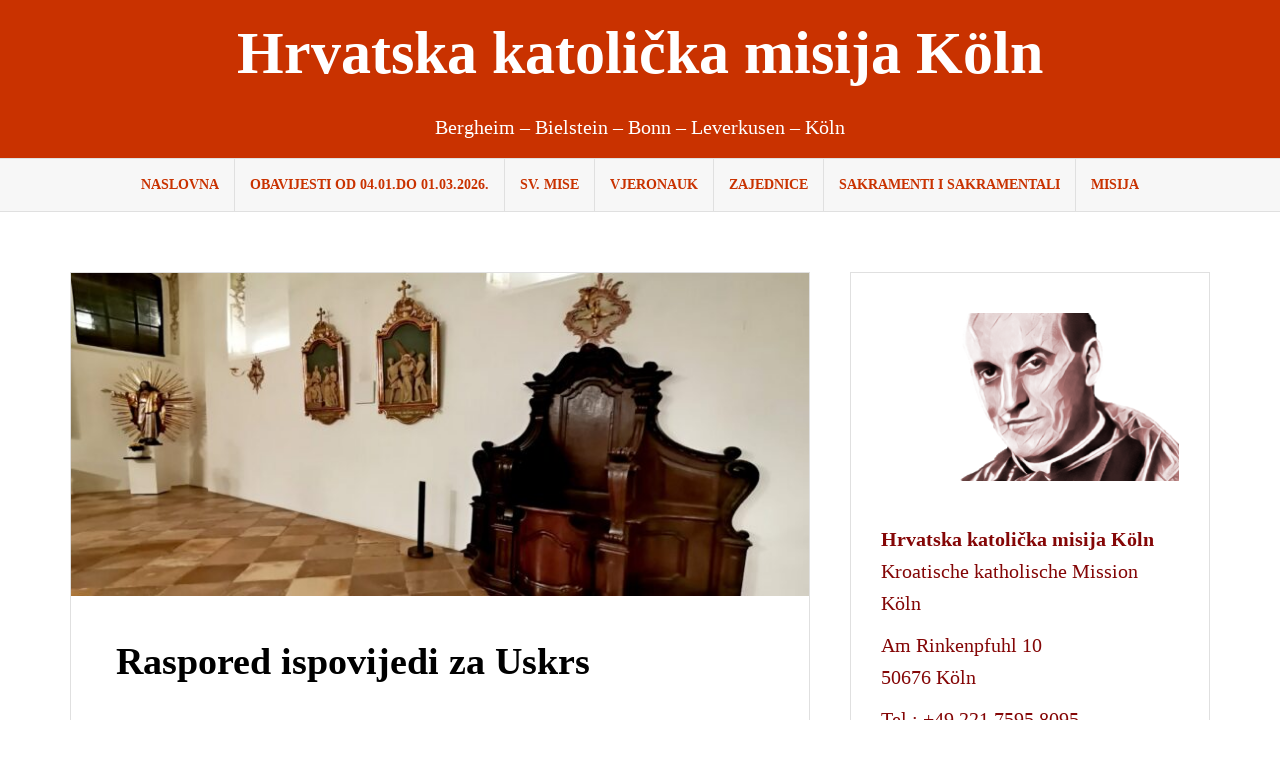

--- FILE ---
content_type: text/html; charset=UTF-8
request_url: http://hkm-koeln.de/2022/03/27/raspored-ispovijedi-za-uskrs-2022/
body_size: 11076
content:
<!DOCTYPE html><html lang="hr"><head><meta charset="UTF-8"><meta name="viewport" content="width=device-width, initial-scale=1"><link rel="profile" href="http://gmpg.org/xfn/11"><link rel="pingback" href="http://hkm-koeln.de/xmlrpc.php"><title>Raspored ispovijedi za Uskrs &#8211; Hrvatska katolička misija Köln</title><meta name='robots' content='max-image-preview:large' /><style>img:is([sizes="auto" i], [sizes^="auto," i]) { contain-intrinsic-size: 3000px 1500px }</style><link rel='dns-prefetch' href='//static.addtoany.com' /><link rel="alternate" type="application/rss+xml" title="Hrvatska katolička misija Köln &raquo; Kanal" href="http://hkm-koeln.de/feed/" /><link rel="alternate" type="application/rss+xml" title="Hrvatska katolička misija Köln &raquo; Kanal komentara" href="http://hkm-koeln.de/comments/feed/" /><link rel='stylesheet' id='sbi_styles-css' href='http://hkm-koeln.de/wp-content/plugins/instagram-feed/css/sbi-styles.min.css?ver=6.8.0' type='text/css' media='all' /><link rel='stylesheet' id='wp-block-library-css' href='http://hkm-koeln.de/wp-includes/css/dist/block-library/style.min.css?ver=6.7.4' type='text/css' media='all' /><style id='classic-theme-styles-inline-css' type='text/css'>/*! This file is auto-generated */
.wp-block-button__link{color:#fff;background-color:#32373c;border-radius:9999px;box-shadow:none;text-decoration:none;padding:calc(.667em + 2px) calc(1.333em + 2px);font-size:1.125em}.wp-block-file__button{background:#32373c;color:#fff;text-decoration:none}</style><style id='global-styles-inline-css' type='text/css'>:root{--wp--preset--aspect-ratio--square: 1;--wp--preset--aspect-ratio--4-3: 4/3;--wp--preset--aspect-ratio--3-4: 3/4;--wp--preset--aspect-ratio--3-2: 3/2;--wp--preset--aspect-ratio--2-3: 2/3;--wp--preset--aspect-ratio--16-9: 16/9;--wp--preset--aspect-ratio--9-16: 9/16;--wp--preset--color--black: #000000;--wp--preset--color--cyan-bluish-gray: #abb8c3;--wp--preset--color--white: #ffffff;--wp--preset--color--pale-pink: #f78da7;--wp--preset--color--vivid-red: #cf2e2e;--wp--preset--color--luminous-vivid-orange: #ff6900;--wp--preset--color--luminous-vivid-amber: #fcb900;--wp--preset--color--light-green-cyan: #7bdcb5;--wp--preset--color--vivid-green-cyan: #00d084;--wp--preset--color--pale-cyan-blue: #8ed1fc;--wp--preset--color--vivid-cyan-blue: #0693e3;--wp--preset--color--vivid-purple: #9b51e0;--wp--preset--gradient--vivid-cyan-blue-to-vivid-purple: linear-gradient(135deg,rgba(6,147,227,1) 0%,rgb(155,81,224) 100%);--wp--preset--gradient--light-green-cyan-to-vivid-green-cyan: linear-gradient(135deg,rgb(122,220,180) 0%,rgb(0,208,130) 100%);--wp--preset--gradient--luminous-vivid-amber-to-luminous-vivid-orange: linear-gradient(135deg,rgba(252,185,0,1) 0%,rgba(255,105,0,1) 100%);--wp--preset--gradient--luminous-vivid-orange-to-vivid-red: linear-gradient(135deg,rgba(255,105,0,1) 0%,rgb(207,46,46) 100%);--wp--preset--gradient--very-light-gray-to-cyan-bluish-gray: linear-gradient(135deg,rgb(238,238,238) 0%,rgb(169,184,195) 100%);--wp--preset--gradient--cool-to-warm-spectrum: linear-gradient(135deg,rgb(74,234,220) 0%,rgb(151,120,209) 20%,rgb(207,42,186) 40%,rgb(238,44,130) 60%,rgb(251,105,98) 80%,rgb(254,248,76) 100%);--wp--preset--gradient--blush-light-purple: linear-gradient(135deg,rgb(255,206,236) 0%,rgb(152,150,240) 100%);--wp--preset--gradient--blush-bordeaux: linear-gradient(135deg,rgb(254,205,165) 0%,rgb(254,45,45) 50%,rgb(107,0,62) 100%);--wp--preset--gradient--luminous-dusk: linear-gradient(135deg,rgb(255,203,112) 0%,rgb(199,81,192) 50%,rgb(65,88,208) 100%);--wp--preset--gradient--pale-ocean: linear-gradient(135deg,rgb(255,245,203) 0%,rgb(182,227,212) 50%,rgb(51,167,181) 100%);--wp--preset--gradient--electric-grass: linear-gradient(135deg,rgb(202,248,128) 0%,rgb(113,206,126) 100%);--wp--preset--gradient--midnight: linear-gradient(135deg,rgb(2,3,129) 0%,rgb(40,116,252) 100%);--wp--preset--font-size--small: 13px;--wp--preset--font-size--medium: 20px;--wp--preset--font-size--large: 36px;--wp--preset--font-size--x-large: 42px;--wp--preset--spacing--20: 0.44rem;--wp--preset--spacing--30: 0.67rem;--wp--preset--spacing--40: 1rem;--wp--preset--spacing--50: 1.5rem;--wp--preset--spacing--60: 2.25rem;--wp--preset--spacing--70: 3.38rem;--wp--preset--spacing--80: 5.06rem;--wp--preset--shadow--natural: 6px 6px 9px rgba(0, 0, 0, 0.2);--wp--preset--shadow--deep: 12px 12px 50px rgba(0, 0, 0, 0.4);--wp--preset--shadow--sharp: 6px 6px 0px rgba(0, 0, 0, 0.2);--wp--preset--shadow--outlined: 6px 6px 0px -3px rgba(255, 255, 255, 1), 6px 6px rgba(0, 0, 0, 1);--wp--preset--shadow--crisp: 6px 6px 0px rgba(0, 0, 0, 1);}:where(.is-layout-flex){gap: 0.5em;}:where(.is-layout-grid){gap: 0.5em;}body .is-layout-flex{display: flex;}.is-layout-flex{flex-wrap: wrap;align-items: center;}.is-layout-flex > :is(*, div){margin: 0;}body .is-layout-grid{display: grid;}.is-layout-grid > :is(*, div){margin: 0;}:where(.wp-block-columns.is-layout-flex){gap: 2em;}:where(.wp-block-columns.is-layout-grid){gap: 2em;}:where(.wp-block-post-template.is-layout-flex){gap: 1.25em;}:where(.wp-block-post-template.is-layout-grid){gap: 1.25em;}.has-black-color{color: var(--wp--preset--color--black) !important;}.has-cyan-bluish-gray-color{color: var(--wp--preset--color--cyan-bluish-gray) !important;}.has-white-color{color: var(--wp--preset--color--white) !important;}.has-pale-pink-color{color: var(--wp--preset--color--pale-pink) !important;}.has-vivid-red-color{color: var(--wp--preset--color--vivid-red) !important;}.has-luminous-vivid-orange-color{color: var(--wp--preset--color--luminous-vivid-orange) !important;}.has-luminous-vivid-amber-color{color: var(--wp--preset--color--luminous-vivid-amber) !important;}.has-light-green-cyan-color{color: var(--wp--preset--color--light-green-cyan) !important;}.has-vivid-green-cyan-color{color: var(--wp--preset--color--vivid-green-cyan) !important;}.has-pale-cyan-blue-color{color: var(--wp--preset--color--pale-cyan-blue) !important;}.has-vivid-cyan-blue-color{color: var(--wp--preset--color--vivid-cyan-blue) !important;}.has-vivid-purple-color{color: var(--wp--preset--color--vivid-purple) !important;}.has-black-background-color{background-color: var(--wp--preset--color--black) !important;}.has-cyan-bluish-gray-background-color{background-color: var(--wp--preset--color--cyan-bluish-gray) !important;}.has-white-background-color{background-color: var(--wp--preset--color--white) !important;}.has-pale-pink-background-color{background-color: var(--wp--preset--color--pale-pink) !important;}.has-vivid-red-background-color{background-color: var(--wp--preset--color--vivid-red) !important;}.has-luminous-vivid-orange-background-color{background-color: var(--wp--preset--color--luminous-vivid-orange) !important;}.has-luminous-vivid-amber-background-color{background-color: var(--wp--preset--color--luminous-vivid-amber) !important;}.has-light-green-cyan-background-color{background-color: var(--wp--preset--color--light-green-cyan) !important;}.has-vivid-green-cyan-background-color{background-color: var(--wp--preset--color--vivid-green-cyan) !important;}.has-pale-cyan-blue-background-color{background-color: var(--wp--preset--color--pale-cyan-blue) !important;}.has-vivid-cyan-blue-background-color{background-color: var(--wp--preset--color--vivid-cyan-blue) !important;}.has-vivid-purple-background-color{background-color: var(--wp--preset--color--vivid-purple) !important;}.has-black-border-color{border-color: var(--wp--preset--color--black) !important;}.has-cyan-bluish-gray-border-color{border-color: var(--wp--preset--color--cyan-bluish-gray) !important;}.has-white-border-color{border-color: var(--wp--preset--color--white) !important;}.has-pale-pink-border-color{border-color: var(--wp--preset--color--pale-pink) !important;}.has-vivid-red-border-color{border-color: var(--wp--preset--color--vivid-red) !important;}.has-luminous-vivid-orange-border-color{border-color: var(--wp--preset--color--luminous-vivid-orange) !important;}.has-luminous-vivid-amber-border-color{border-color: var(--wp--preset--color--luminous-vivid-amber) !important;}.has-light-green-cyan-border-color{border-color: var(--wp--preset--color--light-green-cyan) !important;}.has-vivid-green-cyan-border-color{border-color: var(--wp--preset--color--vivid-green-cyan) !important;}.has-pale-cyan-blue-border-color{border-color: var(--wp--preset--color--pale-cyan-blue) !important;}.has-vivid-cyan-blue-border-color{border-color: var(--wp--preset--color--vivid-cyan-blue) !important;}.has-vivid-purple-border-color{border-color: var(--wp--preset--color--vivid-purple) !important;}.has-vivid-cyan-blue-to-vivid-purple-gradient-background{background: var(--wp--preset--gradient--vivid-cyan-blue-to-vivid-purple) !important;}.has-light-green-cyan-to-vivid-green-cyan-gradient-background{background: var(--wp--preset--gradient--light-green-cyan-to-vivid-green-cyan) !important;}.has-luminous-vivid-amber-to-luminous-vivid-orange-gradient-background{background: var(--wp--preset--gradient--luminous-vivid-amber-to-luminous-vivid-orange) !important;}.has-luminous-vivid-orange-to-vivid-red-gradient-background{background: var(--wp--preset--gradient--luminous-vivid-orange-to-vivid-red) !important;}.has-very-light-gray-to-cyan-bluish-gray-gradient-background{background: var(--wp--preset--gradient--very-light-gray-to-cyan-bluish-gray) !important;}.has-cool-to-warm-spectrum-gradient-background{background: var(--wp--preset--gradient--cool-to-warm-spectrum) !important;}.has-blush-light-purple-gradient-background{background: var(--wp--preset--gradient--blush-light-purple) !important;}.has-blush-bordeaux-gradient-background{background: var(--wp--preset--gradient--blush-bordeaux) !important;}.has-luminous-dusk-gradient-background{background: var(--wp--preset--gradient--luminous-dusk) !important;}.has-pale-ocean-gradient-background{background: var(--wp--preset--gradient--pale-ocean) !important;}.has-electric-grass-gradient-background{background: var(--wp--preset--gradient--electric-grass) !important;}.has-midnight-gradient-background{background: var(--wp--preset--gradient--midnight) !important;}.has-small-font-size{font-size: var(--wp--preset--font-size--small) !important;}.has-medium-font-size{font-size: var(--wp--preset--font-size--medium) !important;}.has-large-font-size{font-size: var(--wp--preset--font-size--large) !important;}.has-x-large-font-size{font-size: var(--wp--preset--font-size--x-large) !important;}
:where(.wp-block-post-template.is-layout-flex){gap: 1.25em;}:where(.wp-block-post-template.is-layout-grid){gap: 1.25em;}
:where(.wp-block-columns.is-layout-flex){gap: 2em;}:where(.wp-block-columns.is-layout-grid){gap: 2em;}
:root :where(.wp-block-pullquote){font-size: 1.5em;line-height: 1.6;}</style><link rel='stylesheet' id='amadeus-bootstrap-css' href='http://hkm-koeln.de/wp-content/themes/amadeus-pro/css/bootstrap/css/bootstrap.min.css?ver=1' type='text/css' media='all' /><link rel='stylesheet' id='amadeus-style-css' href='http://hkm-koeln.de/wp-content/cache/autoptimize/autoptimize_single_3970c6bdac0aecac1a00682a095913a3.php?ver=6.7.4' type='text/css' media='all' /><style id='amadeus-style-inline-css' type='text/css'>.site-branding { padding:75px 0; }
.header-image, .header-video { height:200px; }
@media only screen and (max-width: 1024px) { .header-image, .header-video { height:420px; } }
.site-logo { max-width:200px; }
a, a:hover, .main-navigation a:hover, .nav-next a:hover, .nav-previous a:hover, .social-navigation li a:hover { color:#c93200 !important;}
button, .button, input[type="button"], input[type="reset"], input[type="submit"], .entry-thumb-inner { background-color:#c93200}
body, .widget a { color:#000000}
.social-navigation { background-color:#c93200}
.social-navigation li a::before { background-color:#c93200}
.branding-wrapper { background-color:#c93200}
.main-navigation, .main-navigation ul ul li.menu-item { background-color:#f7f7f7}
.main-navigation a { color:#c93200 !important;}
.site-title a, .site-title a:hover { color:#ffffff !important}
.site-description { color:#ffffff}
.entry-title, .entry-title a { color:#000000 !important;}
.entry-meta, .entry-meta a, .entry-footer, .entry-footer a { color:#000000 !important;}
.site-footer, .footer-widget-area { background-color:#c93200}
.social-navigation { background-color:#c93200}
.site-title { font-size:60px; }
.site-description { font-size:20px; }
h1 { font-size:38px; }
h2 { font-size:26px; }
h3 { font-size:23px; }
body { font-size:20px; }

.header-widgets {background-color:#ffffff;}
.header-widgets, .header-widgets a, .header-widgets .widget-title {color:#7a0101;}
.postid-8522 .hentry { background-color: ;}
.postid-8522 .widget-area .widget { background-color: ;}
.postid-8522 .widget-area .widget { color: ;}
.postid-8522 .widget-area .widget h4 { color: ;}
.postid-8522 .widget-area .widget a { color: ;}
.postid-8522 .hentry { color: ;}
body {font-weight:400;}
h1,h2,h3,h4,h5,h6 {font-weight:700;}
body {line-height:1.6;}
h1,h2,h3,h4,h5,h6 {line-height:1.1;}
.main-navigation ul ul li a { color:#fff}
.main-navigation ul ul li { background-color:#fff}
.widget-area .widget { background-color:#fff}
.widget-area .widget, .widget-area .widget a { color:#840606}
#sidebar-footer h4.widget-title { color:#EBEEF1}
#sidebar-footer { color:#9FA7AF}
.single-post .entry-title { color:#930000}</style><link rel='stylesheet' id='amadeus-font-awesome-css' href='http://hkm-koeln.de/wp-content/themes/amadeus-pro/fonts/font-awesome.min.css?ver=6.7.4' type='text/css' media='all' /><style id='akismet-widget-style-inline-css' type='text/css'>.a-stats {
				--akismet-color-mid-green: #357b49;
				--akismet-color-white: #fff;
				--akismet-color-light-grey: #f6f7f7;

				max-width: 350px;
				width: auto;
			}

			.a-stats * {
				all: unset;
				box-sizing: border-box;
			}

			.a-stats strong {
				font-weight: 600;
			}

			.a-stats a.a-stats__link,
			.a-stats a.a-stats__link:visited,
			.a-stats a.a-stats__link:active {
				background: var(--akismet-color-mid-green);
				border: none;
				box-shadow: none;
				border-radius: 8px;
				color: var(--akismet-color-white);
				cursor: pointer;
				display: block;
				font-family: -apple-system, BlinkMacSystemFont, 'Segoe UI', 'Roboto', 'Oxygen-Sans', 'Ubuntu', 'Cantarell', 'Helvetica Neue', sans-serif;
				font-weight: 500;
				padding: 12px;
				text-align: center;
				text-decoration: none;
				transition: all 0.2s ease;
			}

			/* Extra specificity to deal with TwentyTwentyOne focus style */
			.widget .a-stats a.a-stats__link:focus {
				background: var(--akismet-color-mid-green);
				color: var(--akismet-color-white);
				text-decoration: none;
			}

			.a-stats a.a-stats__link:hover {
				filter: brightness(110%);
				box-shadow: 0 4px 12px rgba(0, 0, 0, 0.06), 0 0 2px rgba(0, 0, 0, 0.16);
			}

			.a-stats .count {
				color: var(--akismet-color-white);
				display: block;
				font-size: 1.5em;
				line-height: 1.4;
				padding: 0 13px;
				white-space: nowrap;
			}</style><link rel='stylesheet' id='addtoany-css' href='http://hkm-koeln.de/wp-content/plugins/add-to-any/addtoany.min.css?ver=1.16' type='text/css' media='all' /> <script defer id="addtoany-core-js-before" src="[data-uri]"></script> <script type="text/javascript" defer src="https://static.addtoany.com/menu/page.js" id="addtoany-core-js"></script> <script defer type="text/javascript" src="http://hkm-koeln.de/wp-includes/js/jquery/jquery.min.js?ver=3.7.1" id="jquery-core-js"></script> <script defer type="text/javascript" src="http://hkm-koeln.de/wp-includes/js/jquery/jquery-migrate.min.js?ver=3.4.1" id="jquery-migrate-js"></script> <script type="text/javascript" defer src="http://hkm-koeln.de/wp-content/plugins/add-to-any/addtoany.min.js?ver=1.1" id="addtoany-jquery-js"></script> <script defer type="text/javascript" src="http://hkm-koeln.de/wp-content/themes/amadeus-pro/js/parallax.min.js?ver=1" id="amadeus-parallax-js"></script> <script defer type="text/javascript" src="http://hkm-koeln.de/wp-content/themes/amadeus-pro/js/jquery.slicknav.min.js?ver=1" id="amadeus-slicknav-js"></script> <script defer type="text/javascript" src="http://hkm-koeln.de/wp-content/themes/amadeus-pro/js/jquery.fitvids.min.js?ver=1" id="amadeus-fitvids-js"></script> <script defer type="text/javascript" src="http://hkm-koeln.de/wp-content/cache/autoptimize/autoptimize_single_90f2071ce762636d5469ce9941d2a381.php?ver=1" id="amadeus-scripts-js"></script> <link rel="https://api.w.org/" href="http://hkm-koeln.de/wp-json/" /><link rel="alternate" title="JSON" type="application/json" href="http://hkm-koeln.de/wp-json/wp/v2/posts/8522" /><link rel="EditURI" type="application/rsd+xml" title="RSD" href="http://hkm-koeln.de/xmlrpc.php?rsd" /><meta name="generator" content="WordPress 6.7.4" /><link rel="canonical" href="http://hkm-koeln.de/2022/03/27/raspored-ispovijedi-za-uskrs-2022/" /><link rel='shortlink' href='http://hkm-koeln.de/?p=8522' /><link rel="alternate" title="oEmbed (JSON)" type="application/json+oembed" href="http://hkm-koeln.de/wp-json/oembed/1.0/embed?url=http%3A%2F%2Fhkm-koeln.de%2F2022%2F03%2F27%2Fraspored-ispovijedi-za-uskrs-2022%2F" /><link rel="alternate" title="oEmbed (XML)" type="text/xml+oembed" href="http://hkm-koeln.de/wp-json/oembed/1.0/embed?url=http%3A%2F%2Fhkm-koeln.de%2F2022%2F03%2F27%2Fraspored-ispovijedi-za-uskrs-2022%2F&#038;format=xml" /> <!--[if lt IE 9]> <script src="http://hkm-koeln.de/wp-content/themes/amadeus-pro/js/html5shiv.js"></script> <![endif]--><style type="text/css">.header-image {
				background: url(http://hkm-koeln.de/wp-content/uploads/2025/03/Design-ohne-Titel.png.jpg) no-repeat;
				background-position: center top;
				background-attachment: fixed;
				background-size: cover;
			}</style><style type="text/css" id="custom-background-css">body.custom-background { background-color: #ffffff; }</style><link rel="icon" href="http://hkm-koeln.de/wp-content/uploads/2018/02/cropped-Hkm-mini-Logo-32x32.jpg" sizes="32x32" /><link rel="icon" href="http://hkm-koeln.de/wp-content/uploads/2018/02/cropped-Hkm-mini-Logo-192x192.jpg" sizes="192x192" /><link rel="apple-touch-icon" href="http://hkm-koeln.de/wp-content/uploads/2018/02/cropped-Hkm-mini-Logo-180x180.jpg" /><meta name="msapplication-TileImage" content="http://hkm-koeln.de/wp-content/uploads/2018/02/cropped-Hkm-mini-Logo-270x270.jpg" /><style type="text/css" id="wp-custom-css">.site-branding {
    padding: 20px 0;
}</style></head><body class="post-template-default single single-post postid-8522 single-format-standard custom-background"><div id="page" class="hfeed site"> <a class="skip-link screen-reader-text" href="#content">Skip to content</a><header id="masthead" class="site-header clearfix" role="banner"><div class="branding-wrapper"><div class="container"><div class="site-branding"><h1 class="site-title"><a href="http://hkm-koeln.de/" rel="home">Hrvatska katolička misija Köln</a></h1><h2 class="site-description">Bergheim &#8211; Bielstein &#8211; Bonn &#8211; Leverkusen &#8211; Köln</h2></div></div></div><nav id="site-navigation" class="main-navigation" role="navigation"><div class="container"><div class="menu-hkm-container"><ul id="primary-menu" class="menu"><li id="menu-item-79" class="menu-item menu-item-type-custom menu-item-object-custom menu-item-home menu-item-79"><a href="http://hkm-koeln.de/">Naslovna</a></li><li id="menu-item-2614" class="menu-item menu-item-type-post_type menu-item-object-page menu-item-2614"><a href="http://hkm-koeln.de/obavijesti-04/">OBAVIJESTI od 04.01.do 01.03.2026.</a></li><li id="menu-item-74" class="menu-item menu-item-type-post_type menu-item-object-page menu-item-74"><a href="http://hkm-koeln.de/sv-mise/">Sv. Mise</a></li><li id="menu-item-76" class="menu-item menu-item-type-post_type menu-item-object-page menu-item-76"><a href="http://hkm-koeln.de/vjeronauk/">Vjeronauk</a></li><li id="menu-item-73" class="menu-item menu-item-type-post_type menu-item-object-page menu-item-73"><a href="http://hkm-koeln.de/zajednice/">Zajednice</a></li><li id="menu-item-158" class="menu-item menu-item-type-post_type menu-item-object-page menu-item-158"><a href="http://hkm-koeln.de/sakramenti/">Sakramenti i sakramentali</a></li><li id="menu-item-77" class="menu-item menu-item-type-post_type menu-item-object-page menu-item-77"><a href="http://hkm-koeln.de/misija/">Misija</a></li></ul></div></div></nav><nav class="mobile-nav"></nav></header><div id="content" class="site-content container"><div id="primary" class="content-area"><main id="main" class="site-main" role="main"><article id="post-8522" class="post-8522 post type-post status-publish format-standard has-post-thumbnail hentry category-allgemein"><div class="single-thumb"> <img width="750" height="328" src="http://hkm-koeln.de/wp-content/uploads/2022/03/IMG_20211020_190857-–-kopija-scaled-e1648324570859-750x328.jpg" class="attachment-amadeus-entry-thumb size-amadeus-entry-thumb wp-post-image" alt="" decoding="async" fetchpriority="high" srcset="http://hkm-koeln.de/wp-content/uploads/2022/03/IMG_20211020_190857-–-kopija-scaled-e1648324570859-750x328.jpg 750w, http://hkm-koeln.de/wp-content/uploads/2022/03/IMG_20211020_190857-–-kopija-scaled-e1648324570859-300x131.jpg 300w, http://hkm-koeln.de/wp-content/uploads/2022/03/IMG_20211020_190857-–-kopija-scaled-e1648324570859-1024x448.jpg 1024w, http://hkm-koeln.de/wp-content/uploads/2022/03/IMG_20211020_190857-–-kopija-scaled-e1648324570859-768x336.jpg 768w, http://hkm-koeln.de/wp-content/uploads/2022/03/IMG_20211020_190857-–-kopija-scaled-e1648324570859-1536x672.jpg 1536w, http://hkm-koeln.de/wp-content/uploads/2022/03/IMG_20211020_190857-–-kopija-scaled-e1648324570859-2048x896.jpg 2048w" sizes="(max-width: 750px) 100vw, 750px" /></div><div class="post-inner"><header class="entry-header"><h1 class="entry-title">Raspored ispovijedi za Uskrs</h1><div class="entry-meta"></div></header><div class="entry-content"><p>Raspored za uskrsnu ispovijed u našoj Misiji 2022:</p><div class="entry-content"><p>&nbsp;</p><p>Bielstein &#8211; St. Bonifatius, subota 2. travnja od 17:00 – 18:00 sati</p><p>Bonn – St. Remigius, subota 2. travnja od 19:00 – 20:00 sati</p><p>Bergheim – St. Gereon, nedjelja 3. travnja od 15:00 – 17:00 sati</p><p>Leverkusen – Herz Jezu, srijeda 6. travnja od 16:30 – 17:30 sati</p><p>Köln – Minoritenkirche, srijeda 6. travnja od 18:30 – 19:30 sati</p><p>&nbsp;</p></div><div class="addtoany_share_save_container addtoany_content addtoany_content_bottom"><div class="a2a_kit a2a_kit_size_20 addtoany_list" data-a2a-url="http://hkm-koeln.de/2022/03/27/raspored-ispovijedi-za-uskrs-2022/" data-a2a-title="Raspored ispovijedi za Uskrs"><a class="a2a_button_facebook" href="https://www.addtoany.com/add_to/facebook?linkurl=http%3A%2F%2Fhkm-koeln.de%2F2022%2F03%2F27%2Fraspored-ispovijedi-za-uskrs-2022%2F&amp;linkname=Raspored%20ispovijedi%20za%20Uskrs" title="Facebook" rel="nofollow noopener" target="_blank"></a><a class="a2a_button_whatsapp" href="https://www.addtoany.com/add_to/whatsapp?linkurl=http%3A%2F%2Fhkm-koeln.de%2F2022%2F03%2F27%2Fraspored-ispovijedi-za-uskrs-2022%2F&amp;linkname=Raspored%20ispovijedi%20za%20Uskrs" title="WhatsApp" rel="nofollow noopener" target="_blank"></a><a class="a2a_button_twitter" href="https://www.addtoany.com/add_to/twitter?linkurl=http%3A%2F%2Fhkm-koeln.de%2F2022%2F03%2F27%2Fraspored-ispovijedi-za-uskrs-2022%2F&amp;linkname=Raspored%20ispovijedi%20za%20Uskrs" title="Twitter" rel="nofollow noopener" target="_blank"></a><a class="a2a_button_email" href="https://www.addtoany.com/add_to/email?linkurl=http%3A%2F%2Fhkm-koeln.de%2F2022%2F03%2F27%2Fraspored-ispovijedi-za-uskrs-2022%2F&amp;linkname=Raspored%20ispovijedi%20za%20Uskrs" title="Email" rel="nofollow noopener" target="_blank"></a></div></div></div><footer class="entry-footer"></footer></div></article><nav class="navigation post-navigation" aria-label="Objave"><h2 class="screen-reader-text">Navigacija objava</h2><div class="nav-links"><div class="nav-previous"><a href="http://hkm-koeln.de/2022/03/26/8504/" rel="prev">Čin posvete Rusije i Ukrajine Bezgrešnom Srcu Marijinu u našoj Misiji</a></div><div class="nav-next"><a href="http://hkm-koeln.de/2022/03/28/molitva-arkandelu-mihaelu-za-zastitu-2/" rel="next">Molitva arkanđelu Mihaelu za zaštitu</a></div></div></nav></main></div><div id="secondary" class="widget-area" role="complementary"><aside id="text-4" class="widget widget_text"><div class="textwidget"><p><a href="http://hkm-koeln.de/wp-content/uploads/2018/02/Stepinac2-1-e1519227788581.png"><img loading="lazy" decoding="async" class="alignleft size-medium wp-image-174" src="http://hkm-koeln.de/wp-content/uploads/2018/02/Stepinac2-1-e1519227788581-300x169.png" alt="" width="300" height="169" srcset="http://hkm-koeln.de/wp-content/uploads/2018/02/Stepinac2-1-e1519227788581-300x169.png 300w, http://hkm-koeln.de/wp-content/uploads/2018/02/Stepinac2-1-e1519227788581.png 491w" sizes="auto, (max-width: 300px) 100vw, 300px" /></a></p><p>&nbsp;</p><p><strong>Hrvatska katolička misija Köln</strong><br /> Kroatische katholische Mission Köln</p><p>Am Rinkenpfuhl 10<br /> 50676 Köln</p><p>Tel.: +49 221 7595 8095</p><p>fra Vuk Buljan (župnik): +49 178 9353013</p><p>fra Ivan Režić (župni vikar): +49 178 9353038</p><p>s. Bora Marki (tajnica): + 49 178 6951506</p><p>s. Renata Rapi: +49 178 6851800</p><p>&nbsp;</p><p><strong>PayPal &#8220;Kruh sv. Ante&#8221;</strong></p><p>hrvatskakatmisijakoeln@gmail.com</p></div></aside><aside id="text-3" class="widget widget_text"><div class="textwidget"><p><strong>NAJAVE:</strong></p></div></aside><aside id="text-5" class="widget widget_text"><div class="textwidget"><p><strong>SV. MISE </strong></p><p><a href="http://hkm-koeln.de/wp-content/uploads/2023/08/8.1.jpg"><img loading="lazy" decoding="async" class="alignnone size-medium wp-image-11073" src="http://hkm-koeln.de/wp-content/uploads/2023/08/8.1-300x204.jpg" alt="" width="300" height="204" srcset="http://hkm-koeln.de/wp-content/uploads/2023/08/8.1-300x204.jpg 300w, http://hkm-koeln.de/wp-content/uploads/2023/08/8.1-1024x695.jpg 1024w, http://hkm-koeln.de/wp-content/uploads/2023/08/8.1-768x521.jpg 768w, http://hkm-koeln.de/wp-content/uploads/2023/08/8.1-750x509.jpg 750w, http://hkm-koeln.de/wp-content/uploads/2023/08/8.1.jpg 1411w" sizes="auto, (max-width: 300px) 100vw, 300px" /></a></p><h3><strong>Nedjeljom</strong></h3><p><strong>Köln</strong><br /> <strong>12:30</strong> sati<br /> Adresa: Minoritenkirche – Kolpingplatz 5, 50667 Köln</p><p><strong>Bonn</strong><br /> <strong>10:00</strong> sati<br /> Adresa: St. Remigius – Brüdergasse, 53111 Bonn</p><p><strong>Leverkusen</strong><br /> <strong>10:00</strong> sati<br /> Adresa: St. Antonius Kirche – Kleine Kirchstraße, 51373 Leverkusen</p><p><strong>Bielstein </strong><br /> <strong>12:30</strong> sati<br /> Adresa: St. Bonifatius – Florastraße 7, 51674 Wiehl</p><p><strong>Bergheim</strong><br /> <strong>16:00</strong> sati<br /> Adresa: St. Gereon – Van-Gils-Straße 10, 50126 Bergheim</p><p>&nbsp;</p><h3><strong>Mise kroz tjedan</strong></h3><h4><strong>Köln</strong></h4><p>Utorkom i petkom u Mauritiuskirche (pored Misije) u 18:30 sati.</p></div></aside><aside id="recent-posts-2" class="widget widget_recent_entries"><h4 class="widget-title">Nove objave</h4><ul><li> <a href="http://hkm-koeln.de/2026/01/07/bonn-proslava-50-obljetnice-braka-u-obitelji-bratic/">Bonn: Proslava 50. obljetnice braka u obitelji Bratić</a></li><li> <a href="http://hkm-koeln.de/2026/01/07/hkm-koln-raspored-blagoslova-obitelji/">HKM Köln: Raspored blagoslova obitelji</a></li><li> <a href="http://hkm-koeln.de/2025/12/24/hkm-koln-bozicna-i-novogodisnja-cestitka/">HKM Köln: Božićna i novogodišnja čestitka/Weihnachts- und Neujahrsgruß 🎄✨</a></li><li> <a href="http://hkm-koeln.de/2025/12/08/hkm-koln-humanitarni-koncert-stijepe-glede-markosa-i-proslava-nikolinja/">HKM Köln: Humanitarni koncert Stijepa Gleđa Markosa i proslava Nikolinja</a></li><li> <a href="http://hkm-koeln.de/2025/11/17/hkm-koln-obiljezio-dan-sjecanja-na-zrtve-velikosrpske-agresije-te-stradanje-vukovara-i-skabrnje/">HKM Köln obilježila Dan sjećanja na žrtve velikosrpske agresije te stradanje Vukovara i Škabrnje</a></li></ul></aside><aside id="sli-feed-2" class="widget widget_sli-feed"><h4 class="widget-title">Frama HKM Köln</h4><div
 class="spotlight-instagram-feed"
 data-feed-var="65fac0ba"
 data-analytics="0"
 data-instance="8522"
 ></div> <input type="hidden" id="sli__f__65fac0ba" data-json='{&quot;accounts&quot;:[5729],&quot;hashtags&quot;:[],&quot;tagged&quot;:[],&quot;layout&quot;:&quot;grid&quot;,&quot;numColumns&quot;:{&quot;desktop&quot;:3},&quot;highlightFreq&quot;:{&quot;desktop&quot;:7},&quot;sliderNumScrollPosts&quot;:{&quot;desktop&quot;:1},&quot;sliderInfinite&quot;:true,&quot;sliderLoop&quot;:false,&quot;sliderArrowPos&quot;:{&quot;desktop&quot;:&quot;inside&quot;},&quot;sliderArrowSize&quot;:{&quot;desktop&quot;:20},&quot;sliderArrowColor&quot;:{&quot;r&quot;:255,&quot;b&quot;:255,&quot;g&quot;:255,&quot;a&quot;:1},&quot;sliderArrowBgColor&quot;:{&quot;r&quot;:0,&quot;b&quot;:0,&quot;g&quot;:0,&quot;a&quot;:0.8},&quot;mediaType&quot;:&quot;all&quot;,&quot;postOrder&quot;:&quot;date_desc&quot;,&quot;numPosts&quot;:{&quot;desktop&quot;:9},&quot;linkBehavior&quot;:{&quot;desktop&quot;:&quot;lightbox&quot;},&quot;feedWidth&quot;:{&quot;desktop&quot;:&quot;&quot;},&quot;feedHeight&quot;:{&quot;desktop&quot;:&quot;&quot;},&quot;feedPadding&quot;:{&quot;desktop&quot;:20,&quot;tablet&quot;:14,&quot;phone&quot;:10},&quot;imgPadding&quot;:{&quot;desktop&quot;:14,&quot;tablet&quot;:10,&quot;phone&quot;:6},&quot;textSize&quot;:{&quot;desktop&quot;:&quot;&quot;,&quot;tablet&quot;:&quot;&quot;,&quot;phone&quot;:&quot;&quot;},&quot;bgColor&quot;:{&quot;r&quot;:255,&quot;g&quot;:255,&quot;b&quot;:255,&quot;a&quot;:1},&quot;textColorHover&quot;:{&quot;r&quot;:255,&quot;g&quot;:255,&quot;b&quot;:255,&quot;a&quot;:1},&quot;bgColorHover&quot;:{&quot;r&quot;:0,&quot;g&quot;:0,&quot;b&quot;:0,&quot;a&quot;:0.5},&quot;hoverInfo&quot;:[&quot;likes_comments&quot;,&quot;insta_link&quot;],&quot;showHeader&quot;:{&quot;desktop&quot;:true},&quot;headerInfo&quot;:{&quot;desktop&quot;:[&quot;profile_pic&quot;,&quot;bio&quot;]},&quot;headerAccount&quot;:5729,&quot;headerStyle&quot;:{&quot;desktop&quot;:&quot;normal&quot;,&quot;phone&quot;:&quot;centered&quot;},&quot;headerTextSize&quot;:{&quot;desktop&quot;:&quot;&quot;},&quot;headerPhotoSize&quot;:{&quot;desktop&quot;:50},&quot;headerTextColor&quot;:{&quot;r&quot;:0,&quot;g&quot;:0,&quot;b&quot;:0,&quot;a&quot;:1},&quot;headerBgColor&quot;:{&quot;r&quot;:255,&quot;g&quot;:255,&quot;b&quot;:255,&quot;a&quot;:1},&quot;headerPadding&quot;:{&quot;desktop&quot;:0},&quot;customBioText&quot;:&quot;&quot;,&quot;customProfilePic&quot;:&quot;http:\/\/hkm-koeln.de\/wp-content\/uploads\/2021\/03\/hkm_koeln_frama.jpg&quot;,&quot;includeStories&quot;:false,&quot;storiesInterval&quot;:5,&quot;showCaptions&quot;:{&quot;desktop&quot;:false},&quot;captionMaxLength&quot;:{&quot;desktop&quot;:0},&quot;captionRemoveDots&quot;:false,&quot;captionSize&quot;:{&quot;desktop&quot;:0},&quot;captionColor&quot;:{&quot;r&quot;:0,&quot;g&quot;:0,&quot;b&quot;:0,&quot;a&quot;:1},&quot;showLikes&quot;:{&quot;desktop&quot;:false},&quot;showComments&quot;:{&quot;desktop&quot;:false},&quot;lcIconSize&quot;:{&quot;desktop&quot;:14},&quot;likesIconColor&quot;:{&quot;r&quot;:0,&quot;g&quot;:0,&quot;b&quot;:0,&quot;a&quot;:1},&quot;commentsIconColor&quot;:{&quot;r&quot;:0,&quot;g&quot;:0,&quot;b&quot;:0,&quot;a&quot;:1},&quot;lightboxShowSidebar&quot;:false,&quot;numLightboxComments&quot;:50,&quot;showLoadMoreBtn&quot;:{&quot;desktop&quot;:true},&quot;loadMoreBtnText&quot;:&quot;U\u010ditaj jo\u0161...&quot;,&quot;loadMoreBtnTextColor&quot;:{&quot;r&quot;:255,&quot;g&quot;:255,&quot;b&quot;:255,&quot;a&quot;:1},&quot;loadMoreBtnBgColor&quot;:{&quot;r&quot;:0,&quot;g&quot;:149,&quot;b&quot;:246,&quot;a&quot;:1},&quot;autoload&quot;:false,&quot;showFollowBtn&quot;:{&quot;desktop&quot;:true},&quot;followBtnText&quot;:&quot;Pratite nas na Instagramu&quot;,&quot;followBtnTextColor&quot;:{&quot;r&quot;:255,&quot;g&quot;:255,&quot;b&quot;:255,&quot;a&quot;:1},&quot;followBtnBgColor&quot;:{&quot;r&quot;:0,&quot;g&quot;:149,&quot;b&quot;:246,&quot;a&quot;:1},&quot;followBtnLocation&quot;:{&quot;desktop&quot;:&quot;bottom&quot;,&quot;phone&quot;:&quot;bottom&quot;},&quot;hashtagWhitelist&quot;:[],&quot;hashtagBlacklist&quot;:[],&quot;captionWhitelist&quot;:[],&quot;captionBlacklist&quot;:[],&quot;hashtagWhitelistSettings&quot;:true,&quot;hashtagBlacklistSettings&quot;:true,&quot;captionWhitelistSettings&quot;:true,&quot;captionBlacklistSettings&quot;:true,&quot;moderation&quot;:[],&quot;moderationMode&quot;:&quot;blacklist&quot;,&quot;promotionEnabled&quot;:true,&quot;autoPromotionsEnabled&quot;:true,&quot;globalPromotionsEnabled&quot;:true,&quot;promotions&quot;:[]}' /> <input type="hidden" id="sli__a__65fac0ba" data-json='[{&quot;id&quot;:5729,&quot;type&quot;:&quot;PERSONAL&quot;,&quot;userId&quot;:&quot;4080921068611337&quot;,&quot;username&quot;:&quot;framakoeln&quot;,&quot;bio&quot;:&quot;&quot;,&quot;customBio&quot;:&quot;\n\u201eCvati tamo gdje si posijan.\u201d\n         sv. Franjo Asi\u0161ki\n\nSusret: petkom u 19:30 h\nAm Rinkenpfuhl 10-12, 50676 K\u00f6ln\n\nPridru\u017ei nam se i TI!&quot;,&quot;profilePicUrl&quot;:&quot;&quot;,&quot;customProfilePicUrl&quot;:&quot;http:\/\/hkm-koeln.de\/wp-content\/uploads\/2021\/03\/hkm_koeln_frama.jpg&quot;,&quot;mediaCount&quot;:&quot;33&quot;,&quot;followersCount&quot;:&quot;0&quot;,&quot;usages&quot;:[],&quot;creationDate&quot;:&quot;2021-03-29 16:43:14&quot;}]' /> <input type="hidden" id="sli__m__65fac0ba" data-json='[]' /></aside><aside id="fbw_id-2" class="widget widget_fbw_id"><div class="fb_loader" style="text-align: center !important;"><img src="http://hkm-koeln.de/wp-content/plugins/facebook-pagelike-widget/loader.gif" alt="Facebook Pagelike Widget" /></div><div id="fb-root"></div><div class="fb-page" data-href="https://www.facebook.com/HrvatskaKatolickaMisijaKoeln/" data-width="300" data-height="500" data-small-header="false" data-adapt-container-width="false" data-hide-cover="false" data-show-facepile="true" hide_cta="false" data-tabs="timeline" data-lazy="false"></div></aside><aside id="calendar-3" class="widget widget_calendar"><div id="calendar_wrap" class="calendar_wrap"><table id="wp-calendar" class="wp-calendar-table"><caption>ožujak 2022</caption><thead><tr><th scope="col" title="Ponedjeljak">P</th><th scope="col" title="Utorak">U</th><th scope="col" title="Srijeda">S</th><th scope="col" title="Četvrtak">Č</th><th scope="col" title="Petak">P</th><th scope="col" title="Subota">S</th><th scope="col" title="Nedjelja">N</th></tr></thead><tbody><tr><td colspan="1" class="pad">&nbsp;</td><td><a href="http://hkm-koeln.de/2022/03/01/" aria-label="Objave publicirane u 1. March 2022.">1</a></td><td><a href="http://hkm-koeln.de/2022/03/02/" aria-label="Objave publicirane u 2. March 2022.">2</a></td><td><a href="http://hkm-koeln.de/2022/03/03/" aria-label="Objave publicirane u 3. March 2022.">3</a></td><td><a href="http://hkm-koeln.de/2022/03/04/" aria-label="Objave publicirane u 4. March 2022.">4</a></td><td><a href="http://hkm-koeln.de/2022/03/05/" aria-label="Objave publicirane u 5. March 2022.">5</a></td><td><a href="http://hkm-koeln.de/2022/03/06/" aria-label="Objave publicirane u 6. March 2022.">6</a></td></tr><tr><td><a href="http://hkm-koeln.de/2022/03/07/" aria-label="Objave publicirane u 7. March 2022.">7</a></td><td><a href="http://hkm-koeln.de/2022/03/08/" aria-label="Objave publicirane u 8. March 2022.">8</a></td><td><a href="http://hkm-koeln.de/2022/03/09/" aria-label="Objave publicirane u 9. March 2022.">9</a></td><td><a href="http://hkm-koeln.de/2022/03/10/" aria-label="Objave publicirane u 10. March 2022.">10</a></td><td><a href="http://hkm-koeln.de/2022/03/11/" aria-label="Objave publicirane u 11. March 2022.">11</a></td><td><a href="http://hkm-koeln.de/2022/03/12/" aria-label="Objave publicirane u 12. March 2022.">12</a></td><td><a href="http://hkm-koeln.de/2022/03/13/" aria-label="Objave publicirane u 13. March 2022.">13</a></td></tr><tr><td><a href="http://hkm-koeln.de/2022/03/14/" aria-label="Objave publicirane u 14. March 2022.">14</a></td><td><a href="http://hkm-koeln.de/2022/03/15/" aria-label="Objave publicirane u 15. March 2022.">15</a></td><td><a href="http://hkm-koeln.de/2022/03/16/" aria-label="Objave publicirane u 16. March 2022.">16</a></td><td><a href="http://hkm-koeln.de/2022/03/17/" aria-label="Objave publicirane u 17. March 2022.">17</a></td><td><a href="http://hkm-koeln.de/2022/03/18/" aria-label="Objave publicirane u 18. March 2022.">18</a></td><td><a href="http://hkm-koeln.de/2022/03/19/" aria-label="Objave publicirane u 19. March 2022.">19</a></td><td><a href="http://hkm-koeln.de/2022/03/20/" aria-label="Objave publicirane u 20. March 2022.">20</a></td></tr><tr><td><a href="http://hkm-koeln.de/2022/03/21/" aria-label="Objave publicirane u 21. March 2022.">21</a></td><td><a href="http://hkm-koeln.de/2022/03/22/" aria-label="Objave publicirane u 22. March 2022.">22</a></td><td><a href="http://hkm-koeln.de/2022/03/23/" aria-label="Objave publicirane u 23. March 2022.">23</a></td><td><a href="http://hkm-koeln.de/2022/03/24/" aria-label="Objave publicirane u 24. March 2022.">24</a></td><td><a href="http://hkm-koeln.de/2022/03/25/" aria-label="Objave publicirane u 25. March 2022.">25</a></td><td><a href="http://hkm-koeln.de/2022/03/26/" aria-label="Objave publicirane u 26. March 2022.">26</a></td><td><a href="http://hkm-koeln.de/2022/03/27/" aria-label="Objave publicirane u 27. March 2022.">27</a></td></tr><tr><td><a href="http://hkm-koeln.de/2022/03/28/" aria-label="Objave publicirane u 28. March 2022.">28</a></td><td><a href="http://hkm-koeln.de/2022/03/29/" aria-label="Objave publicirane u 29. March 2022.">29</a></td><td><a href="http://hkm-koeln.de/2022/03/30/" aria-label="Objave publicirane u 30. March 2022.">30</a></td><td><a href="http://hkm-koeln.de/2022/03/31/" aria-label="Objave publicirane u 31. March 2022.">31</a></td><td class="pad" colspan="3">&nbsp;</td></tr></tbody></table><nav aria-label="Prethodni i sljedeći mjeseci" class="wp-calendar-nav"> <span class="wp-calendar-nav-prev"><a href="http://hkm-koeln.de/2022/02/">&laquo; velj</a></span> <span class="pad">&nbsp;</span> <span class="wp-calendar-nav-next"><a href="http://hkm-koeln.de/2022/04/">tra &raquo;</a></span></nav></div></aside><aside id="search-2" class="widget widget_search"><form role="search" method="get" class="search-form" action="http://hkm-koeln.de/"> <label> <span class="screen-reader-text">Pretraži:</span> <input type="search" class="search-field" placeholder="Pretraži &hellip;" value="" name="s" /> </label> <input type="submit" class="search-submit" value="Pretraži" /></form></aside></div></div><footer id="colophon" class="site-footer" role="contentinfo"><div class="scroll-container"> <a href="#" class="scrolltop"><i class="fa fa-chevron-up"></i></a></div><div class="site-info container"><nav id="footernav" class="footer-navigation" role="navigation"><div class="menu-hkm-footer-container"><ul id="footer-menu" class="menu"><li id="menu-item-85" class="menu-item menu-item-type-post_type menu-item-object-page menu-item-85"><a href="http://hkm-koeln.de/impressum/">Impressum</a></li><li id="menu-item-575" class="menu-item menu-item-type-post_type menu-item-object-page menu-item-privacy-policy menu-item-575"><a rel="privacy-policy" href="http://hkm-koeln.de/datenschutz/">Datenschutz</a></li><li id="menu-item-88" class="menu-item menu-item-type-post_type menu-item-object-page menu-item-88"><a href="http://hkm-koeln.de/kontakt/">Kontakt</a></li></ul></div></nav> © HKM Köln 2025</div></footer></div>  <script defer src="[data-uri]"></script> <link rel='stylesheet' id='sli-common-vendors-css' href='http://hkm-koeln.de/wp-content/cache/autoptimize/autoptimize_single_a63188d6a4eace32c9a4cf726c2b027b.php?ver=1.7.2' type='text/css' media='all' /><link rel='stylesheet' id='sli-common-css' href='http://hkm-koeln.de/wp-content/cache/autoptimize/autoptimize_single_199517035ca711c35dc859bdfad6a5d8.php?ver=1.7.2' type='text/css' media='all' /><link rel='stylesheet' id='sli-feed-css' href='http://hkm-koeln.de/wp-content/cache/autoptimize/autoptimize_single_03d6bebb2ee9dbda7b5d726c9b678ceb.php?ver=1.7.2' type='text/css' media='all' /><link rel='stylesheet' id='sli-front-css' href='http://hkm-koeln.de/wp-content/cache/autoptimize/autoptimize_single_873ddc3b1dfef1468bd32fed554fefa6.php?ver=1.7.2' type='text/css' media='all' /> <script defer type="text/javascript" src="http://hkm-koeln.de/wp-content/cache/autoptimize/autoptimize_single_c3a5b08af3e63049707797efe65eab86.php?ver=20120206" id="amadeus-navigation-js"></script> <script defer type="text/javascript" src="http://hkm-koeln.de/wp-content/cache/autoptimize/autoptimize_single_4c04a41d7b0e5a09b45a2e9557f758ea.php?ver=20130115" id="amadeus-skip-link-focus-fix-js"></script> <script defer type="text/javascript" src="http://hkm-koeln.de/wp-content/cache/autoptimize/autoptimize_single_4096295265feaf94b80505096d7655f0.php?ver=1.7.2" id="sli-runtime-js"></script> <script defer type="text/javascript" src="http://hkm-koeln.de/wp-includes/js/dist/vendor/react.min.js?ver=18.3.1.1" id="react-js"></script> <script defer type="text/javascript" src="http://hkm-koeln.de/wp-includes/js/dist/vendor/react-dom.min.js?ver=18.3.1.1" id="react-dom-js"></script> <script defer type="text/javascript" src="http://hkm-koeln.de/wp-content/cache/autoptimize/autoptimize_single_8e93e3bdd8a49829496ac6cacca785aa.php?ver=1.7.2" id="sli-common-vendors-js"></script> <script defer id="sli-common-js-extra" src="[data-uri]"></script> <script defer type="text/javascript" src="http://hkm-koeln.de/wp-content/cache/autoptimize/autoptimize_single_10b0d93dd53420aad5d746d9873dab13.php?ver=1.7.2" id="sli-common-js"></script> <script defer type="text/javascript" src="http://hkm-koeln.de/wp-content/cache/autoptimize/autoptimize_single_3b755b7c57d4a08c9fbbe7429d7d177b.php?ver=1.7.2" id="sli-feed-js"></script> <script defer type="text/javascript" src="http://hkm-koeln.de/wp-content/cache/autoptimize/autoptimize_single_167b0f9e1aaa5e323cc753f9c0374179.php?ver=1.7.2" id="sli-front-js"></script> <script defer type="text/javascript" src="http://hkm-koeln.de/wp-content/cache/autoptimize/autoptimize_single_0b6b805fa6892481f1687c01cb747ac7.php?ver=1.0" id="scfbwidgetscript-js"></script> <script defer type="text/javascript" src="https://connect.facebook.net/bs_BA/sdk.js?ver=2.0#xfbml=1&amp;version=v18.0" id="scfbexternalscript-js"></script> </body></html>